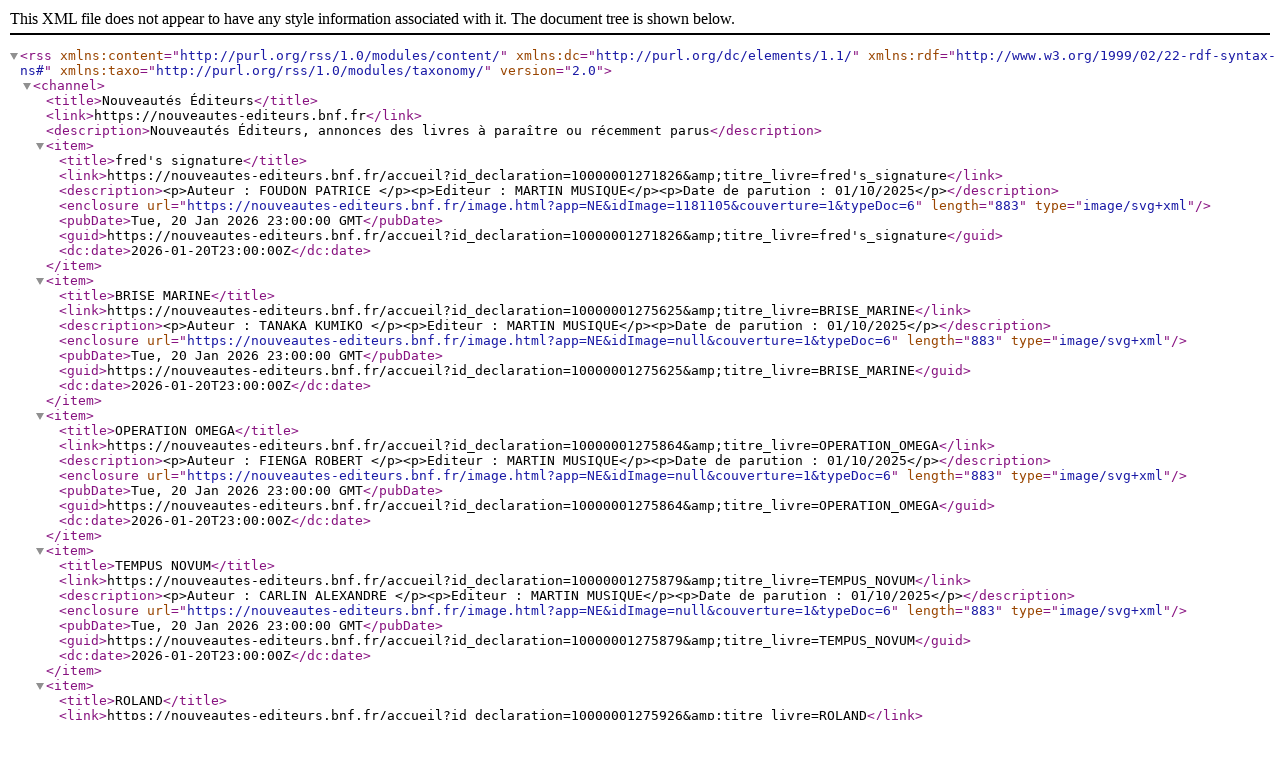

--- FILE ---
content_type: text/xml;charset=UTF-8
request_url: https://nouveautes-editeurs.bnf.fr/neRss;jsessionid=A9CB81AE82ABE15A193CC6F0AE2B6045?type=partition
body_size: 848
content:
<?xml version="1.0" encoding="UTF-8"?>
<rss xmlns:content="http://purl.org/rss/1.0/modules/content/" xmlns:dc="http://purl.org/dc/elements/1.1/" xmlns:rdf="http://www.w3.org/1999/02/22-rdf-syntax-ns#" xmlns:taxo="http://purl.org/rss/1.0/modules/taxonomy/" version="2.0">
  <channel>
    <title>Nouveautés Éditeurs</title>
    <link>https://nouveautes-editeurs.bnf.fr</link>
    <description>Nouveautés Éditeurs, annonces des livres à paraître ou récemment parus</description>
    <item>
      <title>fred's signature</title>
      <link>https://nouveautes-editeurs.bnf.fr/accueil?id_declaration=10000001271826&amp;amp;titre_livre=fred's_signature</link>
      <description>&lt;p&gt;Auteur : FOUDON PATRICE &lt;/p&gt;&lt;p&gt;Editeur : MARTIN MUSIQUE&lt;/p&gt;&lt;p&gt;Date de parution : 01/10/2025&lt;/p&gt;</description>
      <enclosure url="https://nouveautes-editeurs.bnf.fr/image.html?app=NE&amp;idImage=1181105&amp;couverture=1&amp;typeDoc=6" length="883" type="image/svg+xml" />
      <pubDate>Tue, 20 Jan 2026 23:00:00 GMT</pubDate>
      <guid>https://nouveautes-editeurs.bnf.fr/accueil?id_declaration=10000001271826&amp;amp;titre_livre=fred's_signature</guid>
      <dc:date>2026-01-20T23:00:00Z</dc:date>
    </item>
    <item>
      <title>BRISE MARINE</title>
      <link>https://nouveautes-editeurs.bnf.fr/accueil?id_declaration=10000001275625&amp;amp;titre_livre=BRISE_MARINE</link>
      <description>&lt;p&gt;Auteur : TANAKA KUMIKO &lt;/p&gt;&lt;p&gt;Editeur : MARTIN MUSIQUE&lt;/p&gt;&lt;p&gt;Date de parution : 01/10/2025&lt;/p&gt;</description>
      <enclosure url="https://nouveautes-editeurs.bnf.fr/image.html?app=NE&amp;idImage=null&amp;couverture=1&amp;typeDoc=6" length="883" type="image/svg+xml" />
      <pubDate>Tue, 20 Jan 2026 23:00:00 GMT</pubDate>
      <guid>https://nouveautes-editeurs.bnf.fr/accueil?id_declaration=10000001275625&amp;amp;titre_livre=BRISE_MARINE</guid>
      <dc:date>2026-01-20T23:00:00Z</dc:date>
    </item>
    <item>
      <title>OPERATION OMEGA</title>
      <link>https://nouveautes-editeurs.bnf.fr/accueil?id_declaration=10000001275864&amp;amp;titre_livre=OPERATION_OMEGA</link>
      <description>&lt;p&gt;Auteur : FIENGA ROBERT &lt;/p&gt;&lt;p&gt;Editeur : MARTIN MUSIQUE&lt;/p&gt;&lt;p&gt;Date de parution : 01/10/2025&lt;/p&gt;</description>
      <enclosure url="https://nouveautes-editeurs.bnf.fr/image.html?app=NE&amp;idImage=null&amp;couverture=1&amp;typeDoc=6" length="883" type="image/svg+xml" />
      <pubDate>Tue, 20 Jan 2026 23:00:00 GMT</pubDate>
      <guid>https://nouveautes-editeurs.bnf.fr/accueil?id_declaration=10000001275864&amp;amp;titre_livre=OPERATION_OMEGA</guid>
      <dc:date>2026-01-20T23:00:00Z</dc:date>
    </item>
    <item>
      <title>TEMPUS NOVUM</title>
      <link>https://nouveautes-editeurs.bnf.fr/accueil?id_declaration=10000001275879&amp;amp;titre_livre=TEMPUS_NOVUM</link>
      <description>&lt;p&gt;Auteur : CARLIN ALEXANDRE &lt;/p&gt;&lt;p&gt;Editeur : MARTIN MUSIQUE&lt;/p&gt;&lt;p&gt;Date de parution : 01/10/2025&lt;/p&gt;</description>
      <enclosure url="https://nouveautes-editeurs.bnf.fr/image.html?app=NE&amp;idImage=null&amp;couverture=1&amp;typeDoc=6" length="883" type="image/svg+xml" />
      <pubDate>Tue, 20 Jan 2026 23:00:00 GMT</pubDate>
      <guid>https://nouveautes-editeurs.bnf.fr/accueil?id_declaration=10000001275879&amp;amp;titre_livre=TEMPUS_NOVUM</guid>
      <dc:date>2026-01-20T23:00:00Z</dc:date>
    </item>
    <item>
      <title>ROLAND</title>
      <link>https://nouveautes-editeurs.bnf.fr/accueil?id_declaration=10000001275926&amp;amp;titre_livre=ROLAND</link>
      <description>&lt;p&gt;Auteur : BARRAIL BENOIT &lt;/p&gt;&lt;p&gt;Editeur : MARTIN MUSIQUE&lt;/p&gt;&lt;p&gt;Date de parution : 01/10/2025&lt;/p&gt;</description>
      <enclosure url="https://nouveautes-editeurs.bnf.fr/image.html?app=NE&amp;idImage=null&amp;couverture=1&amp;typeDoc=6" length="883" type="image/svg+xml" />
      <pubDate>Tue, 20 Jan 2026 23:00:00 GMT</pubDate>
      <guid>https://nouveautes-editeurs.bnf.fr/accueil?id_declaration=10000001275926&amp;amp;titre_livre=ROLAND</guid>
      <dc:date>2026-01-20T23:00:00Z</dc:date>
    </item>
  </channel>
</rss>

